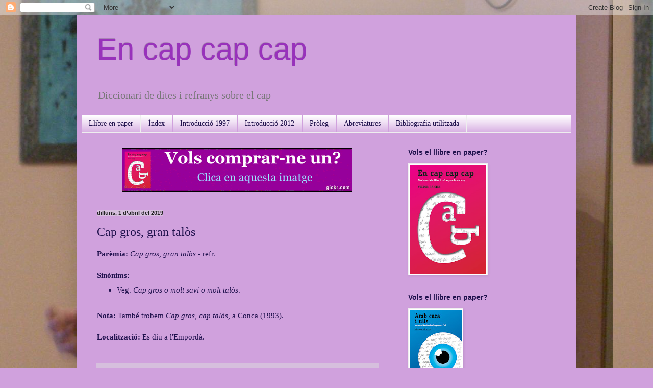

--- FILE ---
content_type: text/html; charset=UTF-8
request_url: https://cap.dites.cat/b/stats?style=BLACK_TRANSPARENT&timeRange=ALL_TIME&token=APq4FmAyQV5V_lv20l2RGCm7iPpcK9utsd8qfp93KBu_xu8DyjzwJasqVOaefWdphov8Rr2eYGVXaE71DgFsN3HicdsI_JoxTw
body_size: 41
content:
{"total":187764,"sparklineOptions":{"backgroundColor":{"fillOpacity":0.1,"fill":"#000000"},"series":[{"areaOpacity":0.3,"color":"#202020"}]},"sparklineData":[[0,34],[1,35],[2,16],[3,9],[4,7],[5,64],[6,97],[7,19],[8,27],[9,6],[10,10],[11,9],[12,8],[13,10],[14,8],[15,6],[16,7],[17,13],[18,17],[19,43],[20,21],[21,14],[22,19],[23,90],[24,48],[25,18],[26,11],[27,31],[28,6],[29,9]],"nextTickMs":900000}